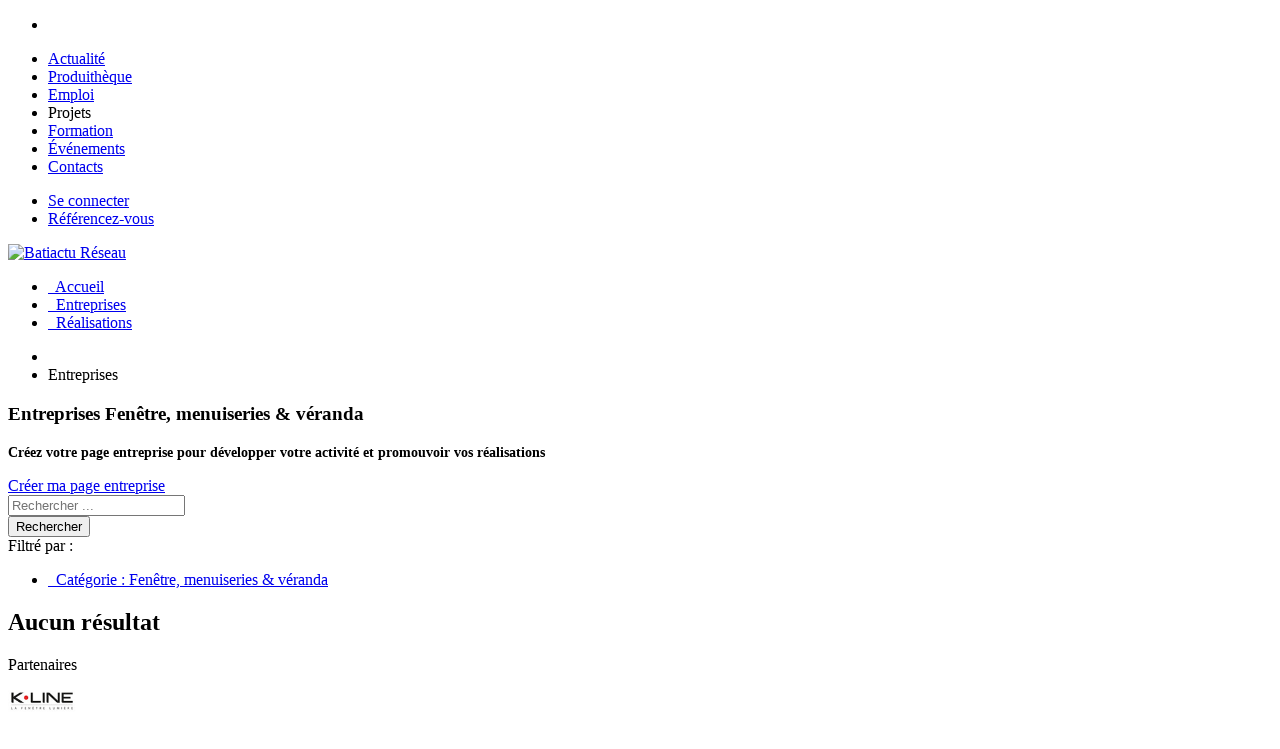

--- FILE ---
content_type: text/html; charset=utf-8
request_url: https://reseau.batiactu.com/entreprises?fq%5B%5D=sm_categories%3A%22Fen%C3%AAtre%2C%20menuiseries%20%26%20v%C3%A9randa%22
body_size: 6995
content:
<!DOCTYPE html>
<html lang="fr" dir="ltr">
<head>
	<!-- Google Tag Manager -->
	<script>(function(w,d,s,l,i){w[l]=w[l]||[];w[l].push({'gtm.start':
	new Date().getTime(),event:'gtm.js'});var f=d.getElementsByTagName(s)[0],
	j=d.createElement(s),dl=l!='dataLayer'?'&l='+l:'';j.async=true;j.src=
	'https://www.googletagmanager.com/gtm.js?id='+i+dl;f.parentNode.insertBefore(j,f);
	})(window,document,'script','dataLayer','GTM-TJ4HD79');</script>
	<!-- End Google Tag Manager -->
  <link rel="profile" href="http://www.w3.org/1999/xhtml/vocab" />
  <meta charset="utf-8">
  <meta name="viewport" content="width=device-width, initial-scale=1.0">
  <meta http-equiv="Content-Type" content="text/html; charset=utf-8" />
<meta name="Language" content="fr_FR" />
<meta property="og:locale" content="fr_FR" />
<meta property="og:site_name" content="Batiactu-Reseau" />
<meta property="og:url" content="https://reseau.batiactu.com/entreprises" />
<link rel="canonical" href="/entreprises?fq%5B%5D=sm_categories%3A%22Fen%C3%AAtre%2C+menuiseries+%26+v%C3%A9randa%22" />
<link rel="shortcut icon" href="https://reseau.batiactu.com/sites/all/themes/tiger/favicon.ico" type="image/vnd.microsoft.icon" />
<meta property="twitter:card" content="summary" />
<meta property="twitter:description" content="Entreprises Fenêtre, menuiseries &amp; véranda: Retrouvez des dizaines d&#039;entreprises du BTP, contactez-les et ajoutez votre entreprise gratuitement." />
<meta name="Description" content="Entreprises Fenêtre, menuiseries &amp; véranda: Retrouvez des dizaines d&#039;entreprises du BTP, contactez-les et ajoutez votre entreprise gratuitement." />
<meta name="robots" content="index,follow, max-snippet:-1, max-image-preview:large, max-video-preview:-1" />
<meta name="Generator" content="Drupal 7 (http://drupal.org)" />
<meta name="google-site-verification" content="P5WMndkdrWetxID4g9FvVT-AQt2qI_RRumVlpG7NvnM" />
<meta property="og:title" content="Entreprises Fenêtre, menuiseries &amp; véranda" />
<meta property="twitter:title" content="Entreprises Fenêtre, menuiseries &amp; véranda #Batiactu-Reseau" />
<meta name="Title" content="Entreprises Fenêtre, menuiseries &amp; véranda" />
<meta property="og:description" content="Entreprises Fenêtre, menuiseries &amp; véranda: Retrouvez des dizaines d&#039;entreprises du BTP, contactez-les et ajoutez votre entreprise gratuitement. #Batiactu-Reseau" />
  <title>Entreprises Fenêtre, menuiseries & véranda</title>
  <style>
@import url("https://reseau.batiactu.com/modules/system/system.base.css?suv4oh");
</style>
<style>
@import url("https://reseau.batiactu.com/modules/field/theme/field.css?suv4oh");
@import url("https://reseau.batiactu.com/modules/node/node.css?suv4oh");
</style>
<style>
@import url("https://reseau.batiactu.com/sites/all/modules/custom/reseau/css/search.css?suv4oh");
</style>
<link type="text/css" rel="stylesheet" href="https://fonts.googleapis.com/css?family=Open+Sans:400,600,700,800,300" media="all" />
<link type="text/css" rel="stylesheet" href="https://fonts.googleapis.com/css?family=Montserrat:400,700" media="all" />
<style>
@import url("https://reseau.batiactu.com/sites/all/themes/tiger/fromexternal/bootstrap.min.css?suv4oh");
@import url("https://reseau.batiactu.com/sites/all/themes/tiger/fromexternal/jquery-ui.css?suv4oh");
@import url("https://reseau.batiactu.com/sites/all/themes/tiger/fromexternal/themes/jquery-ui.min.css?suv4oh");
@import url("https://reseau.batiactu.com/sites/all/themes/tiger/css/style.css?suv4oh");
@import url("https://reseau.batiactu.com/sites/all/themes/tiger/css/owl.carousel.css?suv4oh");
</style>
  <!-- HTML5 element support for IE6-8 -->
  <!--[if lt IE 9]>
    <script src="https://cdn.jsdelivr.net/html5shiv/3.7.3/html5shiv-printshiv.min.js"></script>
  <![endif]-->
  <script src="https://reseau.batiactu.com/sites/all/themes/tiger/js/jquery-2.1.3.min.js?suv4oh"></script>
<script src="https://reseau.batiactu.com/sites/all/themes/tiger/fromexternal/jquery-ui.js?suv4oh"></script>
<script src="https://reseau.batiactu.com/sites/all/themes/tiger/fromexternal/auto-complete.js?suv4oh"></script>
<script src="https://reseau.batiactu.com/misc/jquery.once.js?v=1.2"></script>
<script src="https://reseau.batiactu.com/misc/drupal.js?suv4oh"></script>
<script src="https://reseau.batiactu.com/sites/all/modules/admin_menu/admin_devel/admin_devel.js?suv4oh"></script>
<script src="https://reseau.batiactu.com/sites/default/files/languages/fr_faNOwzSCHv0SI1zmLkjKqWC_K0zWXjrxV2AyDBIvcM8.js?suv4oh"></script>
<script src="https://batiregie.batiactu.com/cap_pub/rotate/rotation-brut-js.php?e=TOP,DROITE1,DROITE2,BACKGROUND,CATFISH&amp;support=B.RESEAU&amp;ts=1769038270"></script>
<script src="https://www.google.com/recaptcha/api.js?hl=fr"></script>
<script src="https://reseau.batiactu.com/sites/all/libraries/bati/js/lang/fr.js?suv4oh"></script>
<script src="https://reseau.batiactu.com/sites/all/libraries/bati/js/tools.js?suv4oh"></script>
<script src="https://reseau.batiactu.com/sites/all/libraries/bati/js/ws.js?suv4oh"></script>
<script>var script_params = {"args":["entreprises",null,null,null,null,null],"reseau_user":{"id":0},"connected":false,"list_sort":"\/entreprises?fq%5B%5D=sm_categories%3A%22Fen%C3%AAtre%2C+menuiseries+%26+v%C3%A9randa%22&sort=","site":"default","simpleFrVersion":true,"root_url":"\/","ws_url":"\/ws"}
</script>
<script src="https://www.batiactu.com/sites/all/libraries/bati/accept_cookie.js"></script>
<script>(function(i,s,o,g,r,a,m){i['GoogleAnalyticsObject']=r;i[r]=i[r]||function(){
      (i[r].q=i[r].q||[]).push(arguments)},i[r].l=1*new Date();a=s.createElement(o),
      m=s.getElementsByTagName(o)[0];a.async=1;a.src=g;m.parentNode.insertBefore(a,m)
      })(window,document,'script','https://www.google-analytics.com/analytics.js','ga');

      
      ga('create', 'UA-37967644-24', 'auto',{'name':'batiall'});
      //ga('batiall.send', 'pageview');
      ga('batiall.send', {'hitType': 'pageview','page': '/RESEAU/entreprises?fq%5B%5D=sm_categories%3A%22Fen%C3%AAtre%2C%20menuiseries%20%26%20v%C3%A9randa%22'});
    

      ga('create', 'UA-37967644-4', 'auto');
      ga('send', 'pageview');</script>
<script src="https://reseau.batiactu.com/sites/all/libraries/bati/js/jquery.cookie.js?suv4oh"></script>
<script>jQuery.extend(Drupal.settings, {"basePath":"\/","pathPrefix":"","ajaxPageState":{"theme":"tiger","theme_token":"fiHnRVjpB6Ul4DVq62V3AGWw9VrCf3w71oTjn_IgnI0","js":{"0":1,"1":1,"sites\/all\/themes\/tiger\/js\/bootstrap.js":1,"sites\/all\/themes\/tiger\/js\/plugins\/superfish.min.js":1,"sites\/all\/themes\/tiger\/js\/plugins\/rangeslider.min.js":1,"sites\/all\/themes\/tiger\/js\/plugins\/jquery.flexslider-min.js":1,"sites\/all\/themes\/tiger\/js\/uou-accordions.js":1,"sites\/all\/themes\/tiger\/js\/uou-tabs.js":1,"sites\/all\/themes\/tiger\/js\/plugins\/select2.min.js":1,"sites\/all\/themes\/tiger\/js\/owl.carousel.min.js":1,"sites\/all\/themes\/tiger\/js\/scripts.js":1,"sites\/all\/themes\/tiger\/js\/jquery-2.1.3.min.js":1,"sites\/all\/themes\/tiger\/fromexternal\/jquery-ui.js":1,"sites\/all\/themes\/tiger\/fromexternal\/auto-complete.js":1,"misc\/jquery.once.js":1,"misc\/drupal.js":1,"sites\/all\/modules\/admin_menu\/admin_devel\/admin_devel.js":1,"public:\/\/languages\/fr_faNOwzSCHv0SI1zmLkjKqWC_K0zWXjrxV2AyDBIvcM8.js":1,"https:\/\/batiregie.batiactu.com\/cap_pub\/rotate\/rotation-brut-js.php?e=TOP,DROITE1,DROITE2,BACKGROUND,CATFISH\u0026support=B.RESEAU\u0026ts=1769038270":1,"https:\/\/www.google.com\/recaptcha\/api.js?hl=fr":1,"sites\/all\/libraries\/bati\/js\/lang\/fr.js":1,"sites\/all\/libraries\/bati\/js\/tools.js":1,"sites\/all\/libraries\/bati\/js\/ws.js":1,"2":1,"https:\/\/www.batiactu.com\/sites\/all\/libraries\/bati\/accept_cookie.js":1,"3":1,"sites\/all\/libraries\/bati\/js\/jquery.cookie.js":1},"css":{"modules\/system\/system.base.css":1,"modules\/field\/theme\/field.css":1,"modules\/node\/node.css":1,"sites\/all\/modules\/custom\/reseau\/css\/search.css":1,"https:\/\/fonts.googleapis.com\/css?family=Open+Sans:400,600,700,800,300":1,"https:\/\/fonts.googleapis.com\/css?family=Montserrat:400,700":1,"sites\/all\/themes\/tiger\/fromexternal\/bootstrap.min.css":1,"sites\/all\/themes\/tiger\/fromexternal\/jquery-ui.css":1,"sites\/all\/themes\/tiger\/fromexternal\/themes\/jquery-ui.min.css":1,"sites\/all\/themes\/tiger\/css\/style.css":1,"sites\/all\/themes\/tiger\/css\/owl.carousel.css":1}},"urlIsAjaxTrusted":{"\/entreprises?fq%5B%5D=sm_categories%3A%22Fen%C3%AAtre%2C%20menuiseries%20%26%20v%C3%A9randa%22":true},"bootstrap":{"anchorsFix":"0","anchorsSmoothScrolling":"0","formHasError":1,"popoverEnabled":"1","popoverOptions":{"animation":1,"html":0,"placement":"right","selector":"","trigger":"click","triggerAutoclose":1,"title":"","content":"","delay":0,"container":"body"},"tooltipEnabled":"1","tooltipOptions":{"animation":1,"html":0,"placement":"auto left","selector":"","trigger":"hover focus","delay":0,"container":"body"}}});</script>
</head>
<body class="html not-front not-logged-in no-sidebars page-entreprises simple-fr-version reseau reseau-default">
<!-- Google Tag Manager (noscript) -->
<noscript><iframe src="https://www.googletagmanager.com/ns.html?id=GTM-TJ4HD79"
height="0" width="0" style="display:none;visibility:hidden"></iframe></noscript>
<!-- End Google Tag Manager (noscript) -->
  <div id="skip-link">
    <a href="#main-content" class="element-invisible element-focusable">Aller au contenu principal</a>
  </div>
    <div id="main-wrapper">
  <div class="fixedbartop nomobile">
  <div class="container">
    <div class="sociaux">
        <ul>
          <li class="social-links">
            <a target="_blank" class="icon-linkedin" href="https://www.linkedin.com/company/batiactu/"><i class="fa fa-linkedin"></i></a>
            <a target="_blank" class="icon-fb" href="https://www.facebook.com/batiactu"><i class="fa fa-facebook"></i></a>
            <a target="_blank" class="icon-twitter" href="https://twitter.com/batiactu?lang=fr"><i class="fa fa-twitter"></i></a>
          </li>
        </ul>
      </div>
    <ul>
          <li>
            <a target="_blank" title="Actualités, Emploi, Moteur de recherche BTP et Immobilier - Batiactu" href="https://www.batiactu.com/">Actualité</a>
          </li>
            <li class="">
              <a target="_blank" title="Matériel et produits btp - outillage - construction maison - Batiactu" href="https://produits.batiactu.com/">Produithèque</a>
          </li>
            <li class="preactive emploi">
              <a target="_blank" title="Offres d'emploi btp construction et immobilier - Batiactu Emploi" href="https://emploi.batiactu.com">Emploi</a>
          </li>
            <li class="active">
                <a class="active" title="Batiactu Réseau : premier réseau professionnel BTP, construction et immobilier">Projets</a>
              </li>
            <li class="postactive formation">
              <a target="_blank" title="Toutes les formations btp, construction, environnement et immobilier - Batiactu" href="https://formations.batiactu.com/">Formation</a>
          </li>
          <li class="events">
              <a target="_blank" title="Evenements" href="https://evenements.batiactu.com/">Événements</a>
            </li>
            <li class="preactive nomd contacts">
                <a target="_blank" title="Contacts" href="https://communication.batiactu.com/contact">Contacts</a>
            </li>
    </ul>
  </div>
</div>
  <div class="toolbar">  <div class="region region-toolbar">
    <section id="block-reseau-toolbar" class="block block-reseau clearfix">
        
      <div class="content"><div class="uou-block-1a blog">
  <div class="container">
        <ul class="authentication">
                  <li><a class="btn-success btn" href="/u/login">Se connecter</a></li>
              <li><a target="_blank" href="https://easy.batiactu.com/projets">Référencez-vous</a></li>
            
      </ul>
              </div>
</div>
</div>

  </section>
  </div>
</div>
  <div class="box-shadow-for-ui">
    <div class="uou-block-2b">
      <div class="container">
                  <a title="Accueil" href="/" class="logo"><img width="120" src="/sites/all/modules/custom/reseau/images/site/default/logo.png" alt="Batiactu Réseau"></a>
        
        <div class="mobile-userarea">
                      <a title="Se connecter" href="/u/login"><i class="fa fa-user-times"></i></a>
                  </div>
        <div class="mobile-button-wrapper">
          <a href="#" class="mobile-sidebar-button mobile-sidebar-toggle"><span></span></a>
        </div>
        <nav class="nav top-menu">
  <ul class="sf-menu">
    <li style="position:relative;" class=""><a title="" href="/"><i class="fa fa-home menu-home"></i>&#160; Accueil</a></li><li style="position:relative;" class="active"><a title="" href="/entreprises"><i class="fa fa-building-o"></i>&#160; Entreprises</a></li><li style="position:relative;" class=""><a title="" href="/realisations"><i class="fa fa-picture-o"></i>&#160; Réalisations</a></li>  </ul>
</nav>      </div>
    </div>
  </div>

      <div class="alert-message-wrapper" style="margin-top:20px;display:none;">
      <div class="container"><div class="alert alert-block alert-danger messages error">
  <a class="close" data-dismiss="alert" href="#">&times;</a>
<h4 class="element-invisible">Message d'erreur</h4>
Sorry, but we had a problem loading your page. Please try again later.</div>
</div>
    </div>
  
  
  
  
  <div class="container">
    <div class="row">
                      </div>
  </div>

  <div class="container">
    <div class="row">

      
      <section class="col-sm-12">
        
        
        <a id="main-content"></a>

        <div class="row">
          
                  </div>

        
          <div class="region region-content">
    <section id="block-system-main" class="block block-system clearfix">
        
      <div class="content"><div class="search-area"><ul class="breadcrumb" ><li><a title="Accueil" href="/"><i class="fa fa-home" aria-hidden="true"></i></a></li><li class="">Entreprises</li></ul><div class="head-container"><h1>Entreprises <span class="nomobile"><span class="chosen-letter">Fenêtre, menuiseries & véranda</span></span></h1></div><section class="block incentive pos-top bg-incentive-warning">
    <div class="tab">
        <div class="tabcol nobr icon">
                  <a target="target="_blank"" href="https://reseau.batiactu.com/u/entreprises/add">
            <i class="btn-primary fa fa-bullhorn"></i>
              </a>
                    </div>
        <div class="tabcol tabcol-all">
      <div class="tab">
        <div class="tabcol maincol tabcol-all text-before"><p><span style="font-size:14px"><strong>Cr&eacute;ez votre page entreprise pour d&eacute;velopper votre activit&eacute; et promouvoir vos r&eacute;alisations</strong></span></p></div>
                  <div class="tabcol maincol button">
            <a target="target="_blank"" href="https://reseau.batiactu.com/u/entreprises/add" class="btn btn-primary">Créer ma page entreprise</a>
          </div>
              </div>
    </div>
  </div>
</section><div id="search-block">
  <div class="row">
    <div class="col-md-8">
            <div class="formbloc">
                  <form id="search-form" class="form-search" name="form-search" method="GET" action="/entreprises">
                          <div class="cell input-text">
                <input id="search-keywords" title="Rechercher" placeholder="Rechercher ..." name="search" value="" type="text">
                <div class="hide error"></div>
              </div>
                        <div class="cell input-button">
              <button class="btn btn-success" value="Rechercher" type="submit"><i class="fa fa-search"></i> <span class="nomobile">Rechercher</span></button>
            </div>
                      </form>
                          <div class="filter-wrapper alert alert-info">
                                      <div><i class="fa fa-filter"></i> Filtré par : </div>
                <ul id="deletefilters">
      <li>
          <a rel="nofollow" title="Supprimer" href="/entreprises?">
            <i class="fa fa-times"></i> &#160;
                  <span class="filter-name">Catégorie</span> : <span class="filter-value">Fenêtre, menuiseries & véranda</span>
            </a>
    </li>
    </ul>
                      </div>
                        <div class="classnav">
          
                                      </div>
      </div>
                    <div class="well">    <h2>Aucun résultat</h2>
  </div></div>
                                    </div>
    <div class="block-rhs col-md-4">
                                <section id="block-reseau-droite1" class="block block-reseau hidden-xs js-publicity-area hide clearfix">
        
      <div class="content"><div id="PUB_ROTATION_PUB_EMPLACEMENT_DROITE1" class="js-pub"></div></div>

  </section>
              <section id="block-reseau-droite2" class="block block-reseau hidden-xs js-publicity-area hide clearfix">
        
      <div class="content"><div id="PUB_ROTATION_PUB_EMPLACEMENT_DROITE2" class="js-pub"></div></div>

  </section>
          </div>
  </div>
</div>
</div></div>

  </section>
  </div>

        
        <div class="row">
                            </div>
      </section>

      
    </div>
  </div>

  <div class="container">
    <div class="row">
                      </div>

    
      </div>
      <footer xclass="container">
        <div class="region region-footer">
    <section id="block-reseau-footer" class="block block-reseau clearfix">
        
      <div class="content"><footer class="ps-footer" data-sticky="true">
  <div class="container nomobile">
          <div class="partenaire-wrapper">
        <div class="partenaire-titre">Partenaires</div>
        <div class="nomobile ba-partenaires">
                      <div class="item"><a target="_blank" title="K-line" href="//dev8.batiactu.com/cap_centredoc/bin/clic.php?id=54&t=indus&type=url&url=%2F%2Fproduits.batiactu.com%2Ffabricant-k-line-54.php"><img alt="K-line" width="68" height="51" src="https://produits.batiactu.com/img/partenaire/20150331_112924-kline.gif"/></a></div>
                      <div class="item"><a target="_blank" title="VM Building Solutions" href="//dev8.batiactu.com/cap_centredoc/bin/clic.php?id=6&t=indus&type=url&url=%2F%2Fproduits.batiactu.com%2Ffabricant-vm-building-solutions-6.php"><img alt="VM Building Solutions" width="68" height="51" src="https://produits.batiactu.com/img/partenaire/20190603_170053-vm.jpg"/></a></div>
                      <div class="item"><a target="_blank" title="Knauf" href="//dev8.batiactu.com/cap_centredoc/bin/clic.php?id=1104&t=indus&type=url&url=%2F%2Fproduits.batiactu.com%2Ffabricant-knauf-1104.php"><img alt="Knauf" width="68" height="51" src="https://produits.batiactu.com/img/partenaire/20240503_152844-logo-fondblanc--002-.png"/></a></div>
                      <div class="item"><a target="_blank" title="Sto" href="//dev8.batiactu.com/cap_centredoc/bin/clic.php?id=1448&t=indus&type=url&url=%2F%2Fproduits.batiactu.com%2Ffabricant-sto-1448.php"><img alt="Sto" width="68" height="51" src="https://produits.batiactu.com/img/partenaire/20170516_111811-sto.jpg"/></a></div>
                      <div class="item"><a target="_blank" title="Geberit" href="//dev8.batiactu.com/cap_centredoc/bin/clic.php?id=1051&t=indus&type=url&url=%2F%2Fproduits.batiactu.com%2Ffabricant-geberit-1051.php"><img alt="Geberit" width="68" height="51" src="https://produits.batiactu.com/img/partenaire/20190107_122435-geberit.jpg"/></a></div>
                      <div class="item"><a target="_blank" title="Isover" href="//dev8.batiactu.com/cap_centredoc/bin/clic.php?id=30&t=indus&type=url&url=%2F%2Fproduits.batiactu.com%2Ffabricant-isover-30.php"><img alt="Isover" width="68" height="51" src="https://produits.batiactu.com/img/partenaire/20230310_184146-logo-isover.png"/></a></div>
                      <div class="item"><a target="_blank" title="Sika France" href="//dev8.batiactu.com/cap_centredoc/bin/clic.php?id=171&t=indus&type=url&url=%2F%2Fproduits.batiactu.com%2Ffabricant-sika-france-171.php"><img alt="Sika France" width="68" height="51" src="https://produits.batiactu.com/img/partenaire/20180703_114504-logo.gif"/></a></div>
                      <div class="item"><a target="_blank" title="CSTB Éditions" href="//dev8.batiactu.com/cap_centredoc/bin/clic.php?id=1770&t=indus&type=url&url=%2F%2Fproduits.batiactu.com%2Ffabricant-cstb-Editions-1770.php"><img alt="CSTB Éditions" width="68" height="51" src="https://produits.batiactu.com/img/partenaire/20160404_121121-logo_cstbedition.jpg"/></a></div>
                      <div class="item"><a target="_blank" title="Airzone France" href="//dev8.batiactu.com/cap_centredoc/bin/clic.php?id=1749&t=indus&type=url&url=%2F%2Fproduits.batiactu.com%2Ffabricant-airzone-france-1749.php"><img alt="Airzone France" width="68" height="51" src="https://produits.batiactu.com/img/partenaire/20201221_125742-airzone-france.png"/></a></div>
                      <div class="item"><a target="_blank" title="SMABTP" href="//dev8.batiactu.com/cap_centredoc/bin/clic.php?id=1539&t=indus&type=url&url=%2F%2Fproduits.batiactu.com%2Ffabricant-smabtp-1539.php"><img alt="SMABTP" width="68" height="51" src="https://produits.batiactu.com/img/partenaire/20231106_121923-smabtp_couleur-copie.jpg"/></a></div>
                  </div>
      </div>
        <div class="ps-footer__widgets">
      <!--
      <aside class="widget widget_footer widget_news">
        <div class="inner">
          <h4 class="widget-title">Restons en contact</h4>
          <form name="frm" method="POST" action="/newsletter/abonnement-newsletter.php">
            <i class="fa fa-newspaper"></i> Je m'inscris à la Newsletter
            <div class="form-group--nest">
              <input class="form-control" type="text" name="email" placeholder="Votre adresse e-mail"/>
              <input class="btn btn-primary" type="submit" value="OK" name="submit"/>
            </div>
          </form>
          <ul class="ps-list--link">
            <li><a href="javascript:bati.openpopup('http://dev2.batiactu.com/cap_publish/inc/arch_news/derniere-newsletter.html','newsletter',800,800,'yes','yes');">Voir la dernière Newsletter</a></li>
            <li><a href="/newsletter/archive.php?page=newsletters-du-mois">Archives</a></li>
            <li><a href="/list?search=&fq[]=entity_type:%22article_edito%22&fq[]=bs_locked:true">Voir les contenus+ de Batiactu</a></li>
            <li><a href="/themes.php">Thèmes</a> - <a href="/tags.php">Tags</a></li>
          </ul>
        </div>
      </aside>
      -->
      <aside class="widget widget_footer widget_links">
        <div class="inner">
          <h4 class="widget-title">À propos</h4>
          <ul class="ps-list--link">
            <li><a href="/contactus">Contactez nous</a></li>
            <!--<li><a target="_blank" href="https://communication.batiactu.com/batiactu">Publicité</a></li>-->
            <li><a target="_blank" href="https://easy.batiactu.com/projets">Référencez-vous</a></li>
            <li><a href="/conditions">Conditions Générales d'Utilisation</a></li>
            <li><a target="_blank" href="https://www.batiactugroupe.com/fr/confidentialites_cookies">Politique de confidentialité et cookies</a></li>
            <!--<li><a target="_blank" href="https://construcom.batiactu.com/CGA_Batiactu.pdf">Conditions Générales d'abonnement</a></li>-->
          </ul>
        </div>
      </aside>
      <aside class="widget widget_footer widget_contact-us">
        <div class="inner">
          <div class="widget_logo">
            <a class="ps-logo" href="/"><img src="/sites/all/libraries/bati/css/images/batiactu-footer.png" alt=""></a>
          </div>
          <div>© 2026 Batiactu Groupe</div>
          <div><a href="https://www.batiactugroupe.com/" target="_blank" class="link_pdp_new">www.batiactugroupe.com</a></div>
          <div>Informations et solutions digitales pour la construction</div>
          <div class="sociaux">
            <a target="_blank" class="item linkedin" href="https://fr.linkedin.com/company/batiactu"><i class="fa fa-linkedin"></i></a>
            <a target="_blank" class="item facebook" href="https://www.facebook.com/Batiactu/"><i class="fa fa-facebook-f"></i></a>
            <a target="_blank" class="item twitter" href="https://twitter.com/batiactu?lang=fr"><i class="fa fa-twitter"></i></a>
            <a target="_blank" class="item youtube" href="https://www.youtube.com/channel/UCI8obY7X3qi6GnS1ZWKztMw"><i class="fa fa-youtube-play"></i></a>
            <a target="_blank" class="batiactu" href="https://www.batiactugroupe.com"><span class="item"><i class="fa fa-rss"></i></span></a>
          </div
          <!--
          -->
        </div>
      </aside>
    </div>
  </div>
  <!-- Mobile Only -->
  <div class="container mobileonly">
          <div class="partenaire-wrapper">
        <div class="partenaire-titre">Partenaires</div>
          <div><div class="ba-partenaires">
                                        <div class="item"><a title="CSTB Éditions" href="//dev8.batiactu.com/cap_centredoc/bin/clic.php?id=1770&t=indus&type=url&url=%2F%2Fproduits.batiactu.com%2Ffabricant-cstb-Editions-1770.php"><img alt="CSTB Éditions" width="120" height="90" src="https://produits.batiactu.com/img/partenaire/20160404_121121-logo_cstbedition.jpg"/></a></div>
                          <div class="item"><a title="Geberit" href="//dev8.batiactu.com/cap_centredoc/bin/clic.php?id=1051&t=indus&type=url&url=%2F%2Fproduits.batiactu.com%2Ffabricant-geberit-1051.php"><img alt="Geberit" width="120" height="90" src="https://produits.batiactu.com/img/partenaire/20190107_122435-geberit.jpg"/></a></div>
                          <div class="item"><a title="Sto" href="//dev8.batiactu.com/cap_centredoc/bin/clic.php?id=1448&t=indus&type=url&url=%2F%2Fproduits.batiactu.com%2Ffabricant-sto-1448.php"><img alt="Sto" width="120" height="90" src="https://produits.batiactu.com/img/partenaire/20170516_111811-sto.jpg"/></a></div>
                      </div>
        </div>
      </div>
        <div class="ps-footer__widgets">
      <!--
      <form class="mobile-form" name="frm" method="POST" action="/newsletter/abonnement-newsletter.php">
        <div class="titre"><i class="fa fa-newspaper"></i> Newsletter</div>
        <div class="form-group--nest">
          <input class="form-control" type="text" name="email" placeholder="Votre adresse e-mail"/>
          <input class="btn btn-primary" type="submit" value="OK" name="submit"/>
        </div>
      </form>
      -->
      <div class="row">
        <div class="col-xs-6">
          <ul>
            <li><a href="/contactus">Contactez nous</a></li>
            <!--<li><a target="_blank" href="https://communication.batiactu.com/batiactu">Publicité</a></li>-->
            <li><a target="_blank" href="https://easy.batiactu.com/projets">Référencez-vous</a></li>
          </ul>
        </div>
        <div class="col-xs-6">
          <ul>
            <li><a href="/conditions">Conditions Générales d'Utilisation</a></li>
            <li><a target="_blank" href="https://www.batiactugroupe.com/fr/confidentialites_cookies">Politique de confidentialité et cookies</a></li>
          </ul>
        </div>
      </div>
      <div class="row">
        <div class="col-xs-6">
          <div><a href="https://www.batiactugroupe.com/" target="_blank" class="link_pdp_new">© 2026 Batiactu Groupe</a></div>
        </div>
        <div class="col-xs-6">
          <div class="sociaux">
            <a target="_blank" class="item linkedin" href="https://fr.linkedin.com/company/batiactu"><i class="fa fa-linkedin"></i></a>
            <a target="_blank" class="item facebook" href="https://www.facebook.com/Batiactu/"><i class="fa fa-facebook-f"></i></a>
            <a target="_blank" class="item twitter" href="https://twitter.com/batiactu?lang=fr"><i class="fa fa-twitter"></i></a>
            <a target="_blank" class="item youtube" href="https://www.youtube.com/channel/UCI8obY7X3qi6GnS1ZWKztMw"><i class="fa fa-youtube-play"></i></a>
            <a target="_blank" class="batiactu" href="https://www.batiactugroupe.com"><span class="item"><i class="fa fa-rss"></i></span></a>
          </div>
          <!--
          -->
        </div>
      </div>
    </div>
  </div>
</footer>
<!--<div id="back2top"><i class="fa fa-angle-up"></i></div>-->
</div>

  </section>
  </div>
    </footer>
  </div>

<div class="uou-block-11a">
  <h5 class="title">Menu</h5>
  <a href="#" class="mobile-sidebar-close">×</a>
  <nav class="main-nav top-mobile-menu">
    <ul>
      <li class=""><i class="fa fa-home menu-home"></i> &#160; <a href="/">Accueil</a></li><li class="active"><i class="fa fa-building-o"></i> &#160; <a href="/entreprises" class="active">Entreprises</a></li><li class=""><i class="fa fa-picture-o"></i> &#160; <a href="/realisations">Réalisations</a></li><li class=""><i class="fa fa-sign-in"></i> &#160; <a href="/u/login">Se connecter</a></li>    </ul>
  </nav>
</div>

  <script>var cookie_info_page = 'https://www.batiactugroupe.com/fr/confidentialites_cookies?FROM=reseau';</script>
<script>$(function () {  $('[data-toggle="tooltip"]').tooltip()})</script>
<script src="https://reseau.batiactu.com/sites/all/themes/tiger/js/bootstrap.js?suv4oh"></script>
<script src="https://reseau.batiactu.com/sites/all/themes/tiger/js/plugins/superfish.min.js?suv4oh"></script>
<script src="https://reseau.batiactu.com/sites/all/themes/tiger/js/plugins/rangeslider.min.js?suv4oh"></script>
<script src="https://reseau.batiactu.com/sites/all/themes/tiger/js/plugins/jquery.flexslider-min.js?suv4oh"></script>
<script src="https://reseau.batiactu.com/sites/all/themes/tiger/js/uou-accordions.js?suv4oh"></script>
<script src="https://reseau.batiactu.com/sites/all/themes/tiger/js/uou-tabs.js?suv4oh"></script>
<script src="https://reseau.batiactu.com/sites/all/themes/tiger/js/plugins/select2.min.js?suv4oh"></script>
<script src="https://reseau.batiactu.com/sites/all/themes/tiger/js/owl.carousel.min.js?suv4oh"></script>
<script src="https://reseau.batiactu.com/sites/all/themes/tiger/js/scripts.js?suv4oh"></script>
</body>
</html>


--- FILE ---
content_type: text/plain
request_url: https://www.google-analytics.com/j/collect?v=1&_v=j102&a=1964442000&t=pageview&_s=1&dl=https%3A%2F%2Freseau.batiactu.com%2Fentreprises%3Ffq%255B%255D%3Dsm_categories%253A%2522Fen%25C3%25AAtre%252C%2520menuiseries%2520%2526%2520v%25C3%25A9randa%2522&ul=en-us%40posix&dt=Entreprises%20Fen%C3%AAtre%2C%20menuiseries%20%26%20v%C3%A9randa&sr=1280x720&vp=1280x720&_u=IEDAAEABAAAAACAAI~&jid=1863556090&gjid=2058042455&cid=142709308.1769038274&tid=UA-37967644-4&_gid=892373077.1769038274&_r=1&_slc=1&z=2088356591
body_size: -832
content:
2,cG-R5CZ2J6TY1

--- FILE ---
content_type: text/plain
request_url: https://www.google-analytics.com/j/collect?v=1&_v=j102&a=1964442000&t=pageview&_s=1&dl=https%3A%2F%2Freseau.batiactu.com%2Fentreprises%3Ffq%255B%255D%3Dsm_categories%253A%2522Fen%25C3%25AAtre%252C%2520menuiseries%2520%2526%2520v%25C3%25A9randa%2522&dp=%2FRESEAU%2Fentreprises%3Ffq%255B%255D%3Dsm_categories%253A%2522Fen%25C3%25AAtre%252C%2520menuiseries%2520%2526%2520v%25C3%25A9randa%2522&ul=en-us%40posix&dt=Entreprises%20Fen%C3%AAtre%2C%20menuiseries%20%26%20v%C3%A9randa&sr=1280x720&vp=1280x720&_u=IEBAAEABAAAAACAAI~&jid=1053037549&gjid=244013707&cid=142709308.1769038274&tid=UA-37967644-24&_gid=892373077.1769038274&_r=1&_slc=1&z=101471120
body_size: -438
content:
2,cG-DQP4MJ2S26,cG-G4ZKN8VBV1